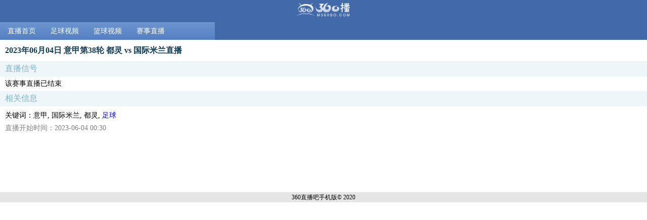

--- FILE ---
content_type: text/html; charset=UTF-8
request_url: https://m360bo.com/zhibo/202306049304661.html
body_size: 948
content:
<!DOCTYPE html>
<html>

<head>
    <meta http-equiv="Content-Type" content="text/html; charset=utf-8" />
    <meta name="viewport" content="width=device-width, initial-scale=1.0,minimum-scale=1.0, maximum-scale=1.0, user-scalable=no">
    <title>2023年06月04日 意甲第38轮 都灵 vs 国际米兰直播 - 360直播吧手机版</title>
    <meta name="keywords" content="意甲,国际米兰,都灵,足球" />
    <meta name="description" content="2023年06月04日 意甲第38轮 都灵 vs 国际米兰直播" />
    <link rel="stylesheet" type="text/css" href="/css/index.css" />
    <link rel="stylesheet" type="text/css" href="/css/top.css" />
    <link rel="stylesheet" type="text/css" href="/css/luxiang.css" />
    <link rel="stylesheet" type="text/css" href="/css/live.css" />
    <script type="text/javascript" src="/js/jquery-3.3.1.min.js"></script>
</head>

<body>
<div class="hearder">
    <div class="logo">
        <a href="/" title="首页"><img alt="首页" src="/images/logo.png" /></a>
    </div>
    <div class="nav">
        <ul class='hearder_nav'>
<li id='0'><a href='/'>直播首页</a></li>
<li id='1'><a href='/v/zuqiu/'>足球视频</a></li>
<li id='2'><a href='/v/lanqiu/'>篮球视频</a></li>
<li id='998'><a href='/liveall.php'>赛事直播</a></li>
</ul>
    </div>
</div>

<script src="/js/top.js" type="text/javascript"></script>

<div class="live">
<h3>2023年06月04日 意甲第38轮 都灵 vs 国际米兰直播</h3>
<p class='title_01'>直播信号</p>
<div class='selection'>
该赛事直播已结束
</div>
<p class='title_01'>相关信息</p>
<div class='msg'>
<div class='team'>
<p>关键词：意甲, 国际米兰, 都灵, <a href='/zhibo/zuqiu/'>足球</a></p>
</div>
<p class='time'>直播开始时间：2023-06-04 00:30</p>
</div>
</div>
</div>

<div class="footer">
    <div class="clare">
        <p class="copyrightnav"><p><a href="https://m360bo.com/">360直播吧手机</a>版&copy; 2020</p></p><div style="display:none;"><script src="/js/footer.js" type="text/javascript"></script></div>
    </div>
</div>

<script>
    var catid = '999';
    if (catid == ''){
        catid = 0;
    }
    $('#'+catid).attr('class','active');
    $('.hearder_nav').width($('.hearder_nav li').width() * 5)
</script>
<body>
</body>
</html>


--- FILE ---
content_type: text/css
request_url: https://m360bo.com/css/top.css
body_size: 728
content:
* {
	margin: 0;
	padding: 0;
}

body {
	font-size: 14px;
	position: relative;
	padding-bottom: 130px;
	font-family: "微软雅黑";
}

li {
	list-style: none;
}

a {
	display: block;
	text-decoration: none;
}

a:link,
a:visited,
a:hover,
a:active {
	color: inherit;
	cursor: pointer;
}

::-webkit-scrollbar {
	width: 0px;
	height: 0px;
}

.hearder {
	width: 100%;
	overflow: hidden;
	background-color: #436aa8;
}

.logo img {
	width: 110px;
	height: auto;
}

.logo a{
    width: 110px;
    margin: 0 auto;
}


.nav {
	overflow-x: auto;
	overflow-y: hidden;
}

.hearder_nav {
	width: 100%;
	height: auto;
	line-height: 35px;
	overflow: hidden;
	background-image: linear-gradient(180deg, #6D95CE 0%, #547FC2 100%);
}

.hearder_nav a {
	color: #ffffff;
}

.hearder_nav li {
	width: 85px;
	float: left;
	text-align: center;
}

.active {
	background: #436AA8;
}

.media {
	width: 100%;
	height: auto;
	font-size: 14px;
	text-align: center;
}

.media>p {
	color: #7cb2d2;
	padding: 5px 10px;
	background: #eef6f9;
	text-align: left;
}

.media_list {
	margin-top: 8px;
}

.media_list li {
	text-align: left;
}

.media_list li a {
	padding: 4px 10px;
}

.media_list li p {
	width: 100%;
	font-size: 14px;
	overflow: hidden;
	text-overflow: ellipsis;
	white-space: nowrap;
}

.media_list li p img {
	margin-right: 5px;
	vertical-align: middle;
}

.footer {
	width: 100%;
	position: absolute;
	bottom: 0;
	background: #e5e5e5;
}

.footer .clare {
	text-align: center;
	font-size: 12px;
	line-height: 20px;
}

.footer .clare a {
	display: inline-block;
}

button {
	width: 80%;
	height: 35px;
	border: none;
	outline: none;
	color: #b2b2b2;
	margin: 15px 0;
	background-color: #ebebeb;
}


/*翻页*/

#pages {
	padding: 10px 5px;
}

#pages a {
	padding: 0 5px;
	display: inline-block;
}

#page,
.gotopage{
	display: none;
}

/*筛选*/

.filter {
	overflow: hidden;
}

.filter a {
	display: inline-block;
	text-decoration: none;
	padding: .3rem .6rem;
	margin: .3rem;
	background-color: #3b8cbb;
	color: #fff;
}

.menu>p {
	color: #7cb2d2;
	padding: 5px 10px;
	background: #eef6f9;
}

--- FILE ---
content_type: application/javascript
request_url: https://m360bo.com/js/footer.js
body_size: 125
content:
var _hmt = _hmt || [];
(function() {
  var hm = document.createElement("script");
  hm.src = "https://hm.baidu.com/hm.js?5db8e96739a1ba8bb724608ae7be2c58";
  var s = document.getElementsByTagName("script")[0]; 
  s.parentNode.insertBefore(hm, s);
})();